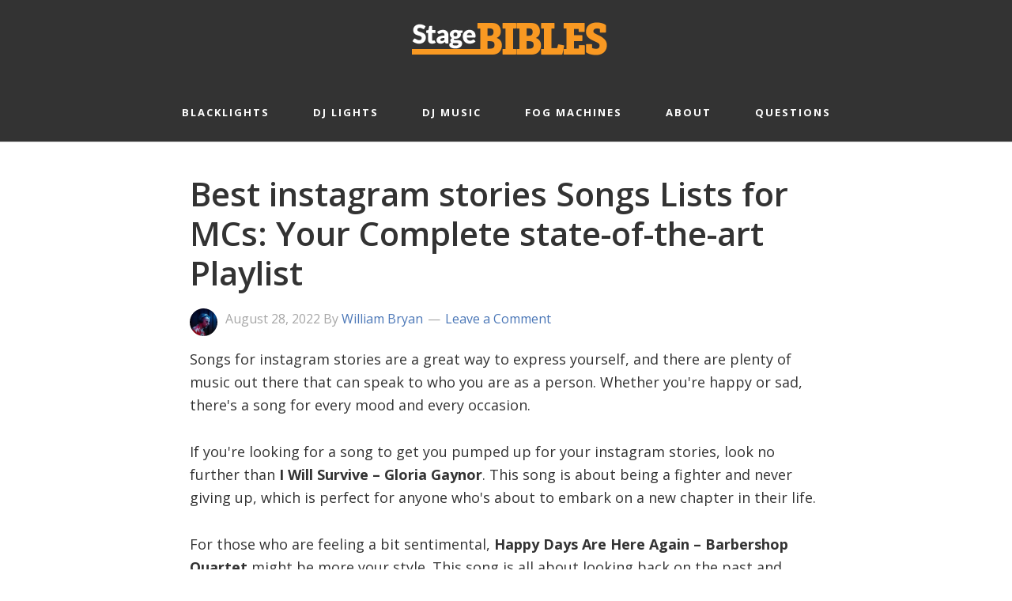

--- FILE ---
content_type: text/html; charset=utf-8
request_url: https://www.google.com/recaptcha/api2/aframe
body_size: 268
content:
<!DOCTYPE HTML><html><head><meta http-equiv="content-type" content="text/html; charset=UTF-8"></head><body><script nonce="yXNlDIYp2qdNUEbhDW1mXw">/** Anti-fraud and anti-abuse applications only. See google.com/recaptcha */ try{var clients={'sodar':'https://pagead2.googlesyndication.com/pagead/sodar?'};window.addEventListener("message",function(a){try{if(a.source===window.parent){var b=JSON.parse(a.data);var c=clients[b['id']];if(c){var d=document.createElement('img');d.src=c+b['params']+'&rc='+(localStorage.getItem("rc::a")?sessionStorage.getItem("rc::b"):"");window.document.body.appendChild(d);sessionStorage.setItem("rc::e",parseInt(sessionStorage.getItem("rc::e")||0)+1);localStorage.setItem("rc::h",'1769788755281');}}}catch(b){}});window.parent.postMessage("_grecaptcha_ready", "*");}catch(b){}</script></body></html>

--- FILE ---
content_type: text/plain
request_url: https://www.google-analytics.com/j/collect?v=1&_v=j102&a=1344608779&t=pageview&_s=1&dl=https%3A%2F%2Fstagebibles.com%2Fbest-songs-for-instagram-stories%2F&ul=en-us%40posix&dt=Best%20instagram%20stories%20Songs%20Lists%20for%20VJs%3A%20Your%20Complete%20current%20Playlist%20-%20StageBibles&sr=1280x720&vp=1280x720&_u=YADAAEABAAAAACAAI~&jid=1038592856&gjid=818584250&cid=441733806.1769788754&tid=UA-159322035-1&_gid=1090635424.1769788755&_r=1&_slc=1&gtm=45He61r1n81M8Z2D9Tv830754546za200zd830754546&gcd=13l3l3l3l1l1&dma=0&tag_exp=103116026~103200004~104527907~104528501~104684208~104684211~115938465~115938468~116185181~116185182~116491844~116988316~117041587&z=715619865
body_size: -565
content:
2,cG-62JGQ1X3L2